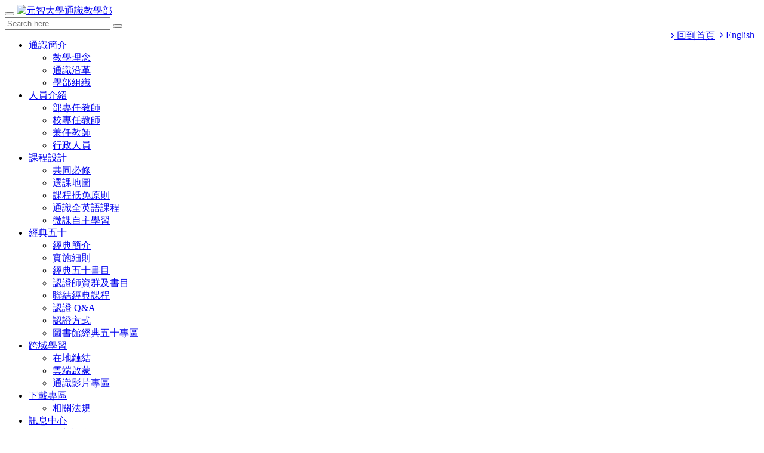

--- FILE ---
content_type: text/html; charset=UTF-8
request_url: https://www.ge.yzu.edu.tw/modules/news/article.php?storyid=1273
body_size: 26660
content:
<!doctype html>
<html lang="zh-tw">
<head>
<meta charset="UTF-8">
<meta name="keywords" content="【博雅創藝講座】從「野地漫遊」談生態繪本創作講者：許增巧繪本作家時間：2022年5月23日（一）13101500地點：microsoft,teams,線上演講本活動未認列多元學習護照。">
<meta name="description" content="【博雅創藝講座】從「野地漫遊」談生態繪本創作">
<meta name="robots" content="index,follow">
<meta name="rating" content="general">
<meta name="author" content="XOOPS,Bonnie">
<meta name="generator" content="XOOPS">
<!--[if IE]><meta http-equiv="X-UA-Compatible" content="IE=edge"><![endif]-->
<meta name="viewport" content="width=device-width, initial-scale=1.0">

<!-- Owl Carousel Assets -->
<link href="/themes/CADCH_00018A/js/owl/owl.carousel.css" rel="stylesheet">
<link href="/themes/CADCH_00018A/js/owl/owl.theme.css" rel="stylesheet">

<!-- Add fancyBox -->
<link rel="stylesheet" href="/themes/CADCH_00018A/js/fancybox/jquery.fancybox.css?v=2.1.5" type="text/css" media="screen" />

<!-- jquery 1.8.3 -->
<script type="text/javascript" src="/themes/CADCH_00018A/js/jquery_1_8_3.js"></script>
<script type="text/javascript">
	var _1_8_3_$ = jQuery.noConflict(true);
</script>

<script src="https://www.ge.yzu.edu.tw/include/xoops.js" type="text/javascript"></script>
<script type="text/javascript" src="https://www.ge.yzu.edu.tw/class/textsanitizer/image/image.js"></script>
<script src="https://www.ge.yzu.edu.tw/browse.php?Frameworks/jquery/jquery.js" type="text/javascript"></script>
<script src="https://www.ge.yzu.edu.tw/browse.php?Frameworks/jquery/plugins/jquery.easing.1.3.js" type="text/javascript"></script>
<script src="https://www.ge.yzu.edu.tw/themes/CADCH_00018A/js/bootstrap.min.js" type="text/javascript"></script>
<link rel="stylesheet" href="https://www.ge.yzu.edu.tw/language/tchinese_utf8/style.css" type="text/css" />
<link rel="stylesheet" href="https://www.ge.yzu.edu.tw/media/font-awesome/css/font-awesome.min.css" type="text/css" />


<!-- Optionally add helpers - button, thumbnail and/or media -->
<link rel="stylesheet" href="/themes/CADCH_00018A/js/fancybox/helpers/jquery.fancybox-buttons.css?v=1.0.5" type="text/css" media="screen" />
<script type="text/javascript" src="/themes/CADCH_00018A/js/fancybox/jquery.fancybox.pack.js?v=2.1.5"></script>
<script type="text/javascript" src="/themes/CADCH_00018A/js/fancybox/helpers/jquery.fancybox-buttons.js?v=1.0.5"></script>
<script type="text/javascript" src="/themes/CADCH_00018A/js/fancybox/helpers/jquery.fancybox-media.js?v=1.0.6"></script>
<link rel="stylesheet" href="/themes/CADCH_00018A/js/fancybox/helpers/jquery.fancybox-thumbs.css?v=1.0.7" type="text/css" media="screen" />
<script type="text/javascript" src="/themes/CADCH_00018A/js/fancybox/helpers/jquery.fancybox-thumbs.js?v=1.0.7"></script>
<script type="text/javascript" src="/themes/CADCH_00018A/js/jquery.ui.totop.js"></script>
<script type="text/javascript" src="/themes/CADCH_00018A/js/jquery.responsivetabs.js"></script>

<link rel="shortcut icon" type="image/ico" href="https://www.ge.yzu.edu.tw/themes/CADCH_00018A/icons/favicon.ico" />
<link rel="icon" type="image/png" href="https://www.ge.yzu.edu.tw/themes/CADCH_00018A/icons/favicon.png" />

<link rel="stylesheet" type="text/css" href="/themes/CADCH_00018A/css/bootstrap.css">
<link rel="stylesheet" type="text/css" href="/themes/CADCH_00018A/css/xoops.css">
<link rel="stylesheet" type="text/css" href="/themes/CADCH_00018A/css/reset.css">
<link rel="stylesheet" type="text/css" href="/themes/CADCH_00018A/css/font-awesome.css">
<link rel="stylesheet" type="text/css" href="/themes/CADCH_00018A/css/ui.totop.css">
<link rel="stylesheet" type="text/css" href="/themes/CADCH_00018A/css/hovereffect.css">
<link rel="stylesheet" type="text/css" href="/themes/CADCH_00018A/css/switcher.css">
<link rel="stylesheet" type="text/css" href="/themes/CADCH_00018A/css/responsivetabs.css">
<link rel="stylesheet" type="text/css" media="all" href="https://www.ge.yzu.edu.tw/themes/CADCH_00018A/style.css">
<link rel="stylesheet" type="text/css" href="/themes/CADCH_00018A/css/btp.css">
<link href="http://fonts.googleapis.com/css?family=Lato" rel="stylesheet" type="text/css" />

<script src="/themes/CADCH_00018A/js/jquery.mousewheel-3.0.6.pack.js"></script>
<script src="/themes/CADCH_00018A/js/owl/owl.carousel.js"></script>
<!--[if lt IE 9]>
    <script src="/themes/CADCH_00018A/js/html5shiv.js"></script>
    <script src="/themes/CADCH_00018A/js/respond.min.js"></script>
    <script src="/themes/CADCH_00018A/js/selectivizr-min.js"></script>
<![endif]-->
<script src="/themes/CADCH_00018A/js/js.js"></script>
<link rel="alternate" type="application/rss+xml" title="" href="https://www.ge.yzu.edu.tw/backend.php">

<title>【博雅創藝講座】從「野地漫遊」談生態繪本創作 - 活動公告 - 新聞訊息 - 元智大學通識教學部</title>

<!-- Add facebook og Start -->
<meta property="og:description" content="【博雅創藝講座】從「野地漫遊」談生態繪本創作" />
<meta property="og:title" content="【博雅創藝講座】從「野地漫遊」談生態繪本創作 - 活動公告 - 新聞訊息 - 元智大學通識教學部" />
<meta property="og:image" content="https://www.ge.yzu.edu.tw/uploads/news/1000/2/8c8aa882-fe6e-209f.jpg" /><meta property="og:image" content="https://www.ge.yzu.edu.tw/themes/CADCH_00018A/images/logo.png" />
<!-- Add facebook og End -->

<script type="text/javascript">
//<![CDATA[

$(document).ready(function() {
	/*
	var defaults = {
		containerID: 'toTop', // fading element id
		containerHoverID: 'toTopHover', // fading element hover id
		scrollSpeed: 1200,
		easingType: 'linear' 
	};
	*/
	$().UItoTop({ easingType: 'easeOutQuart' });

// language-switcher
    jQuery('.language-switcher').addClass('hidden-switcher').removeClass('shown-switcher').animate({'right':'-225px'}, 800, "easeInOutExpo");
    jQuery('.switcher-control-language').click(function(){
        if(jQuery('.language-switcher').hasClass('shown-switcher')) {
            jQuery('.language-switcher').addClass('hidden-switcher').removeClass('shown-switcher').animate({'right':'-225px'}, 800, "easeInOutExpo");
        }else if(jQuery('.language-switcher').hasClass('hidden-switcher')) {
            jQuery('.language-switcher').addClass('shown-switcher').removeClass('hidden-switcher').animate({'right':0}, 800, "easeInOutExpo");
        }
    });

// pop
$('.thumb-pop').popover()

// cart templates fix
$('#main_table').removeClass('outer').addClass('table table-bordered');
$('#main_table tr td').addClass('center');
$('#main_table tr td.price').removeClass('center').addClass('right');

// fancybox
$(".fancybox-media").fancybox({
	fitToView	: false,
	width		: '100%',
	height		: '70%',
	autoSize	: false,
	closeClick	: false,
	openEffect	: 'none',
	closeEffect	: 'none',
	helpers : {
		media : {},
		title : {type : 'inside'},
		overlay : {
			css : {
				'background' : 'rgba(238,238,238,0.85)'
			}
		}
	}
});

// col fix
	$(".col-fix").each(function(index, el) {
			var $this = $(this);
			var $parent = $this.parent('.row');
			if($parent.data("colSplit") === true){
				return;
			}
			$parent.data("colSplit",true);
			var classes = $this.attr("class");
			var exp = new RegExp(/col-([a-zA-Z]{2})-(\d+)/g);
			var result;
			while ((result = exp.exec(classes)) != null){
				var visible = "visible-" + result[1] + "-block";
				var width = parseInt(12 / parseInt(result[2]));
				$parent.children('.col-fix').each(function(index, el) {
					var $item = $(this);
					var number = index + 1;
					if(number % width == 0){
						$item.after('<div class="clearfix ' + visible + '">');
					}
				});
			}
		});

});

(function(d, s, id) {
  var js, fjs = d.getElementsByTagName(s)[0];
  if (d.getElementById(id)) return;
  js = d.createElement(s); js.id = id;
  js.src = "//connect.facebook.net/zh_TW/sdk.js#xfbml=1&version=v2.12";
  fjs.parentNode.insertBefore(js, fjs);
}(document, 'script', 'facebook-jssdk'));

//]]>
</script>
<script src="https://d.line-scdn.net/r/web/social-plugin/js/thirdparty/loader.min.js" async="async" defer="defer"></script><!--line-->    
</head>
    
<body id="news">

<div class="navbar-wrapper navbar-fixed-top navbar-border">
	<div class="navbar navbar-inverse navbar-static-top global-nav">
	<div>
		<div class="container">
			<div class="navbar-header">
				<button data-target=".navbar-collapse" data-toggle="collapse" class="navbar-toggle" type="button">
					<span class="icon-bar"></span>
					<span class="icon-bar"></span>
					<span class="icon-bar"></span>
				</button>
				<a href="https://www.ge.yzu.edu.tw" class="navbar-brand xlogo" title="元智大學通識教學部">
					<img src="https://www.ge.yzu.edu.tw/themes/CADCH_00018A/images/logo.png" alt="元智大學通識教學部">
				</a>
			</div>

			<div class="navbar-collapse collapse">
				<form class="navbar-form navbar-right search" role="search" action="https://www.ge.yzu.edu.tw/search.php" method="get">
					<div class="input-group input-group-sm">
						<input type="text" name="query" class="form-control" placeholder="Search here...">
						<input type="hidden" name="action" class="form-control" value="results">
						<span class="input-group-btn">
							<button class="btn btn-default" type="submit"><span class="glyphicon glyphicon-search"></span></button>
						</span>
					</div>
				</form>
				<!-- Split button Language -->
				<div class="navbar-right language">
					<!--											-->
					<!--<div class="pull-right">
											</div>-->
					<!--<div class="pull-right">
													<a href="#" data-toggle="modal" data-target="#mymodal_login" title="登錄帳號"><i class="fa fa-user"></i> 登錄帳號</a>&nbsp;&nbsp;
											</div>-->
					<!--<div class="pull-right">
													<a href="https://www.ge.yzu.edu.tw/register.php" title="註冊帳號" target="_top"><i class="fa fa-desktop"></i> 註冊帳號</a>&nbsp;&nbsp;
											</div>-->
					<div class="pull-right">
											</div>
					<div class="pull-right">
						<a href="https://ge-en.yzu.edu.tw/index.php/en-us/" title="English" target="_blank" rel="noopener noreferrer nofollow"><i class="fa fa-angle-right"></i> English</a>&nbsp;&nbsp;
					</div>
					<div class="pull-right">
						<a href="https://www.ge.yzu.edu.tw" title="回到首頁" target="_top"><i class="fa fa-angle-right"></i> 回到首頁</a>&nbsp;&nbsp;
					</div>
				</div>
			</div>
		</div>

		<div class="navbar-collapse collapse headermenu_bg">
								<div class="container">
			<ul class="nav navbar-nav">
				<li class="dropdown">
	
		<a data-toggle="dropdown" class="dropdown-toggle" href="javascript:;" title="通識簡介">通識簡介<b class="caret"></b></a>
		
		<ul class="dropdown-menu">
						<li>
			<a href="/modules/news/article.php?storyid=20" title="教學理念">教學理念</a>
					</li>
						<li>
			<a href="/modules/news/article.php?storyid=21" title="通識沿革">通識沿革</a>
					</li>
						<li>
			<a href="/modules/news/article.php?storyid=22" title="學部組織">學部組織</a>
					</li>
			</ul>
	
</li>
<li class="dropdown">
	
		<a data-toggle="dropdown" class="dropdown-toggle" href="javascript:;" title="人員介紹">人員介紹<b class="caret"></b></a>
		
		<ul class="dropdown-menu">
						<li>
			<a href="/modules/news/article.php?storyid=53" title="部專任教師">部專任教師</a>
					</li>
						<li>
			<a href="/modules/news/article.php?storyid=49" title="校專任教師">校專任教師</a>
					</li>
						<li>
			<a href="/modules/news/article.php?storyid=51" title="兼任教師">兼任教師</a>
					</li>
						<li>
			<a href="/modules/news/article.php?storyid=50" title="行政人員">行政人員</a>
					</li>
			</ul>
	
</li>
<li class="dropdown">
	
		<a data-toggle="dropdown" class="dropdown-toggle" href="javascript:;" title="課程設計">課程設計<b class="caret"></b></a>
		
		<ul class="dropdown-menu">
						<li>
			<a href="/modules/news/index.php?storytopic=10" title="共同必修">共同必修</a>
					</li>
						<li>
			<a href="/modules/news/index.php?storytopic=13" title="選課地圖">選課地圖</a>
					</li>
						<li>
			<a href="/modules/news/index.php?storytopic=14" title="課程抵免原則">課程抵免原則</a>
					</li>
						<li>
			<a href="/modules/news/index.php?storytopic=15" title="通識全英語課程">通識全英語課程</a>
					</li>
						<li>
			<a href="/modules/news/index.php?storytopic=16" title="微課自主學習">微課自主學習</a>
					</li>
			</ul>
	
</li>
<li class="dropdown">
	
		<a data-toggle="dropdown" class="dropdown-toggle" href="javascript:;" title="經典五十">經典五十<b class="caret"></b></a>
		
		<ul class="dropdown-menu">
						<li>
			<a href="/modules/news/article.php?storyid=34" title="經典簡介">經典簡介</a>
					</li>
						<li>
			<a href="/modules/news/article.php?storyid=35" title="實施細則">實施細則</a>
					</li>
						<li>
			<a href="/modules/news/article.php?storyid=40" title="經典五十書目">經典五十書目</a>
					</li>
						<li>
			<a href="/modules/news/index.php?storytopic=18" title="認證師資群及書目">認證師資群及書目</a>
					</li>
						<li>
			<a href="/modules/news/index.php?storytopic=22" title="聯結經典課程">聯結經典課程</a>
					</li>
						<li>
			<a href="/modules/news/article.php?storyid=43" title="認證 Q&A">認證 Q&amp;A</a>
					</li>
						<li>
			<a href="/modules/news/article.php?storyid=44" title="認證方式">認證方式</a>
					</li>
						<li>
			<a href="https://www.yzu.edu.tw/library/index.php/tw/2016-02-26-07-28-39/2016-03-01-07-45-31/2016-03-01-07-48-22" title="圖書館經典五十專區" target="https://www.yzu.edu.tw/library/index.php/tw/2016-02-26-07-28-39/2016-03-01-07-45-31/2016-03-01-07-48-22">圖書館經典五十專區</a>
					</li>
			</ul>
	
</li>
<li class="dropdown">
	
		<a data-toggle="dropdown" class="dropdown-toggle" href="javascript:;" title="跨域學習">跨域學習<b class="caret"></b></a>
		
		<ul class="dropdown-menu">
						<li>
			<a href="/modules/news/article.php?storyid=47" title="在地鏈結">在地鏈結</a>
					</li>
						<li>
			<a href="/modules/news/index.php?storytopic=7" title="雲端啟蒙">雲端啟蒙</a>
					</li>
						<li>
			<a href="https://www.youtube.com/channel/UC-zyMXGP6otZKW5YpLBevqw" title="通識影片專區" target="https://www.youtube.com/channel/UC-zyMXGP6otZKW5YpLBevqw">通識影片專區</a>
					</li>
			</ul>
	
</li>
<li class="dropdown">
	
		<a data-toggle="dropdown" class="dropdown-toggle" href="javascript:;" title="檔案下載 - 元智大學通識教學部">下載專區<b class="caret"></b></a>
		
		<ul class="dropdown-menu">
						<li>
			<a href="/modules/filelist/index.php/main/flist/1" title="相關法規">相關法規</a>
					</li>
			</ul>
	
</li>
<li class="dropdown">
	
		<a data-toggle="dropdown" class="dropdown-toggle" href="javascript:;" title="訊息中心">訊息中心<b class="caret"></b></a>
		
		<ul class="dropdown-menu">
						<li>
			<a href="/modules/news/index.php?storytopic=1" title="最新訊息">最新訊息</a>
					</li>
						<li>
			<a href="/modules/news/index.php?storytopic=5" title="微課活動">微課活動</a>
					</li>
						<li>
			<a href="/modules/news/index.php?storytopic=4" title="活動公告">活動公告</a>
					</li>
						<li>
			<a href="/modules/news/index.php?storytopic=8" title="活動花絮">活動花絮</a>
					</li>
						<li>
			<a href="/modules/news/index.php?storytopic=9" title="鏡在咫尺">鏡在咫尺</a>
					</li>
						<li>
			<a href="/modules/news/index.php?storytopic=6" title="校外公告">校外公告</a>
					</li>
			</ul>
	
</li>
<li class="dropdown">
	
		<a href="/modules/liaise/" title="聯絡我們">聯絡我們</a>
		
	
</li>
<li class="dropdown">
	
		<a href="https://ilcc.yzu.edu.tw/" title="國際語言文化中心" target="_blank">國際語言文化中心</a>
		
	
</li>

				<!---->
			</ul>
			</div>
							</div>
	</div>
	</div>
</div>
<!-- .navbar-wrapper -->

<!--<div class="language-switcher shown-switcher">
	<p>language</p>
	<ul class="category-list list-unstyled">
		<li class="maincategory">
			<a href="https://www.ge.yzu.edu.tw/../tw/" title="繁體中文" target="_top"><i class="fa fa-angle-right"></i> 繁體中文</a>
		</li>
		<li class="maincategory">
			<a href="https://www.ge.yzu.edu.tw/../cn/" title="简体中文" target="_top"><i class="fa fa-angle-right"></i> 简体中文</a>
		</li>
	</ul>
	<a class="switcher-control-language" title="language">
		<i class="fa fa-user"></i><span>language</span>
	</a>
</div>-->

<!--<div class="search-switcher shown-switcher">
	<a class="switcher-control-search" title="進階搜尋" href="https://www.ge.yzu.edu.tw/modules/nc_product/index.php/product/search">
		<i class="fa fa-search"></i><span>進階搜尋</span>
	</a>
</div>-->

		

<div class="container maincontainer">
<!--
-->
<!-- .home-message -->

<div class="row">
		                            <div class="col-sm-12 col-md-12">
		<section role="main" class="news-item">
	<article role="article">
        
	<blockquote>
		<h2 role="heading" class="news-no-image"><a href='https://www.ge.yzu.edu.tw/modules/news/index.php?storytopic=4'>活動公告</a>：【博雅創藝講座】從「野地漫遊」談生態繪本創作 </h2>
			</blockquote>
	    	<div class="news-main clearfix">
		<ul class="share-buttons clearfix">
			<li class="share-buttons-email"><a href="mailto:?subject=&body=:%20https://www.ge.yzu.edu.tw/modules/news/article.php?storyid=1273" target="_top" title="Send E-mail" onclick="window.location.href=('mailto:?subject=' + encodeURIComponent(document.title) + '&body=' +  encodeURIComponent(document.URL)); return false;"></a></li>
			<!--<li class="share-buttons-googleplus"><a href="https://plus.google.com/share?url=https://www.ge.yzu.edu.tw/modules/news/article.php?storyid=1273" target="_blank" title="Share on Google+" onclick="window.open('https://plus.google.com/share?url=' + encodeURIComponent(document.URL)); return false;"></a></li>-->
			<li><div class="line-it-button" style="display: none;" data-lang="zh_Hant" data-type="share-c" data-url="https://www.ge.yzu.edu.tw/modules/news/article.php?storyid=1273"></div></li><!--line-->
			<li class="share-buttons-facebook"><a href="https://www.facebook.com/sharer/sharer.php?u=https://www.ge.yzu.edu.tw/modules/news/article.php?storyid=1273&quote=" title="Share on Facebook" target="_blank" onclick="window.open('https://www.facebook.com/sharer/sharer.php?u=' + encodeURIComponent(document.URL) + '&quote=' + encodeURIComponent(document.URL)); return false;"></a></li>
			<li>
				<div id="fb-root"></div>
				<span class="fb-like" data-href="https://www.ge.yzu.edu.tw/modules/news/article.php?storyid=1273" data-layout="button_count" data-action="like" data-size="small" data-show-faces="false" data-share="false"></span>
			</li>
		</ul>

		<strong class="pull-right hit-counter text-center">559<br />次閱讀</strong>
		
		<p><strong>【博雅創藝講座】<span>從「野地漫遊」談生態繪本創作</span></strong></p><p>講者：<span>許增巧(繪本作家)</span></p><p>時間：2022年5月23日（一）13:10-15:00</p><p>地點：Microsoft Teams 線上演講</p><p></p><p>*本活動未認列多元學習護照。</p><br /><br /><p><img alt="2022-5-23 從野地漫遊談生態繪本創作-海報-壓縮.jpg" src="https://www.ge.yzu.edu.tw/uploads/news/1000/2/8c8aa882fe598fd0.jpg" /></p>
	</div>

	<!--	<div class="row">
		<div class="col-md-2"></div>
		<div class="col-md-8">
			<img src="https://www.ge.yzu.edu.tw/uploads/news/1000/2/8c8aa882-fe6e-209f.jpg" alt="【博雅創藝講座】從「野地漫遊」談生態繪本創作" class="img-responsive center" />
		</div>
		<div class="col-md-2"></div>
	</div>
	-->

    </article>

</section>

<!-- Modal Image -->
<div class="modal fade" id="myModal" tabindex="-1" role="dialog" aria-labelledby="myModalLabel" aria-hidden="true">
  <div class="modal-dialog">
    <div class="modal-content">
      <div class="modal-header">
        <button type="button" class="close" data-dismiss="modal" aria-hidden="true">&times;</button>
        <h4 class="modal-title" id="myModalLabel">【博雅創藝講座】從「野地漫遊」談生態繪本創作</h4>
      </div>
      <div class="modal-body">
       <img src="" alt="【博雅創藝講座】從「野地漫遊」談生態繪本創作" class="img-responsive">
      </div>
      <div class="modal-footer">
        <button type="button" class="btn btn-default" data-dismiss="modal">Close</button>
      </div>
    </div><!-- .modal-content -->
  </div><!-- .modal-dialog -->
</div><!-- .modal -->

<style>
.news-item blockquote{border-left:5px solid #666;}
.news-main{line-height:2em;}
</style>
<div class="attached_files">
	附件：
	<ul>
					<li><a href="https://www.ge.yzu.edu.tw/modules/news/visit.php?fileid=3867" target="_blank">2022-5-23 從野地漫遊談生態繪本創作-海報-壓縮.jpg</a></li>
			</ul></div>

<div class="row xoops-news-navigation">
        	
</div><!-- .row -->
    
<div class="xoops-news-icons aligncenter">
       
	</div>
    



<div class="comments-nav">

</div>





    
    <div class="row">
            <div class="col-sm-12 col-md-12">
        			           	</div>
                    </div>
</div>	</div>

</div><!-- .maincontainer -->


	
	
<footer class="footer">
	<span class="social clearfix">
		<a href="https://www.facebook.com/yzuge/" target="_blank" title="Facebook">
			<span class="fa-stack fa-lg">
				<i class="fa fa-square-o fa-stack-2x"></i>
				<i class="fa fa-facebook fa-stack-1x"></i>
			</span>
		</a>
		<!--<a href="javascript:;" class="thumb-pop visible-lg-inline-block" data-placement="top" data-trigger="hover" data-html="true" title="加入LINE好友" data-content="<img src='https://www.ge.yzu.edu.tw/themes/CADCH_00018A/images/line.png' alt='加入LINE好友' />">
			<span class="fa-stack fa-lg">
				<i class="fa fa-square-o fa-stack-2x"></i>
				<i class="fa fa-comment fa-stack-1x"></i>
			</span>
		</a>
		<a href="#" target="_blank" title="加入LINE好友" class="hidden-lg">
			<span class="fa-stack fa-lg">
				<i class="fa fa-square-o fa-stack-2x"></i>
				<i class="fa fa-comment fa-stack-1x"></i>
			</span>
		</a>-->
		<!--<a href="javascript:;" class="thumb-pop" data-placement="top" data-trigger="hover" data-html="true" title="加我WeChat" data-content="<img src='https://www.ge.yzu.edu.tw/themes/CADCH_00018A/images/wechat.png' alt='加我WeChat' />">
			<span class="fa-stack fa-lg">
				<i class="fa fa-square-o fa-stack-2x"></i>
				<i class="fa fa-weixin fa-stack-1x"></i>
			</span>
		</a>-->
		<a href="mailto:gedept@saturn.yzu.edu.tw" title="E-mail">
			<span class="fa-stack fa-lg">
				<i class="fa fa-square-o fa-stack-2x"></i>
				<i class="fa fa-envelope fa-stack-1x"></i>
			</span>
		</a>
		<a href="tel:034638800" title="Phone">
			<span class="fa-stack fa-lg">
				<i class="fa fa-square-o fa-stack-2x"></i>
				<i class="fa fa-phone fa-stack-1x"></i>
			</span>
		</a>
		<!--<a class="fancybox-media" href="http://maps.google.com.tw/maps?q=桃園縣中壢市遠東路135號" title="桃園縣中壢市遠東路135號">
			<span class="fa-stack fa-lg">
				<i class="fa fa-square-o fa-stack-2x"></i>
				<i class="fa fa-map-marker fa-stack-1x"></i>
			</span>
		</a>-->
		<img src="https://www.ge.yzu.edu.tw/themes/CADCH_00018A/images/qr.png" class="qr" alt="元智大學通識教學部" />
	</span>
	<div class="footer-info"><div><b>元智大學通識教學部&nbsp;&nbsp;<span>Yuan Ze University College of General Studies</span></b></div>
桃園市中壢區遠東路 135 號五館 5 樓&nbsp;&nbsp;<span>服務電話：03-463-8800&nbsp;&nbsp;分機：2332、2333</span>

<!-- Global site tag (gtag.js) - Google Analytics -->
<script async src="https://www.googletagmanager.com/gtag/js?id=G-4EYMCQGRLJ"></script>
<script>
  window.dataLayer = window.dataLayer || [];
  function gtag(){dataLayer.push(arguments);}
  gtag('js', new Date());

  gtag('config', 'G-4EYMCQGRLJ');
</script></div>
	<div>
		Powered by <a href="http://www.xoops.org.tw" title="The XOOPS TW Project" target="_blank">XOOPS</a> &#169; 2022 <a href="https://www.cadch.com/" target="_blank" title="網站設計">網站設計</a>&nbsp;:&nbsp;NC
					<a class="userlog" href="#" data-toggle="modal" data-target="#mymodal_login" title="登錄帳號">登錄帳號</a>
			</div>
</footer>

<!-- mymodal_login Start -->
<div class="modal fade" id="mymodal_login" tabindex="-1" role="dialog" aria-labelledby="myModalLabel" aria-hidden="true">
<div class="modal-dialog">
<div class="modal-content">
	<div class="modal-header">
		<button type="button" class="close" data-dismiss="modal"><span aria-hidden="true">&times;</span><span class="sr-only">Close</span></button>
		<h4 class="modal-title" id="myModalLabel">登錄帳號</h4>
	</div>
	<div class="modal-body">

		<form action="https://www.ge.yzu.edu.tw/user.php?op=login" method="post" class="form-horizontal" role="form">
			<div class="form-group">
				<label for="login_form-login" class="col-sm-2 control-label">會員帳號</label>
				<div class="col-sm-10">
				<input type="text" name="uname" class="form-control" id="login_form-login" placeholder="會員帳號">
				</div>
			</div>
			<div class="form-group">
				<label for="login_form-password" class="col-sm-2 control-label">會員密碼</label>
				<div class="col-sm-10">
				<input type="password" name="pass" class="form-control" id="login_form-password" placeholder="會員密碼">
				</div>
			</div>
			<div class="form-group">
				<div class="col-sm-offset-2 col-sm-10">
				<div class="checkbox">
					<label>
					<input type="checkbox" name="rememberme" value="On" checked /> 記住登錄資訊
					</label>
				</div>
				</div>
			</div>
			<div class="form-group">
				<div class="col-sm-offset-2 col-sm-10">
				<button type="submit" class="btn btn-default" title="登錄">登錄</button>
				</div>
			</div>
		</form>

	</div>
<div class="modal-footer">
	<a href="https://www.ge.yzu.edu.tw/user.php#lost" title="忘記密碼" class="btn btn-detail" role="button">忘記密碼</a>
	<a href="https://www.ge.yzu.edu.tw/register.php" title="註冊帳號" class="btn btn-detail" role="button">註冊帳號</a>
	<button type="button" class="btn btn-default" data-dismiss="modal" title="Close">Close</button>
</div>
</div>
</div>
</div>
<!-- mymodal_login End -->


</body>
</html>